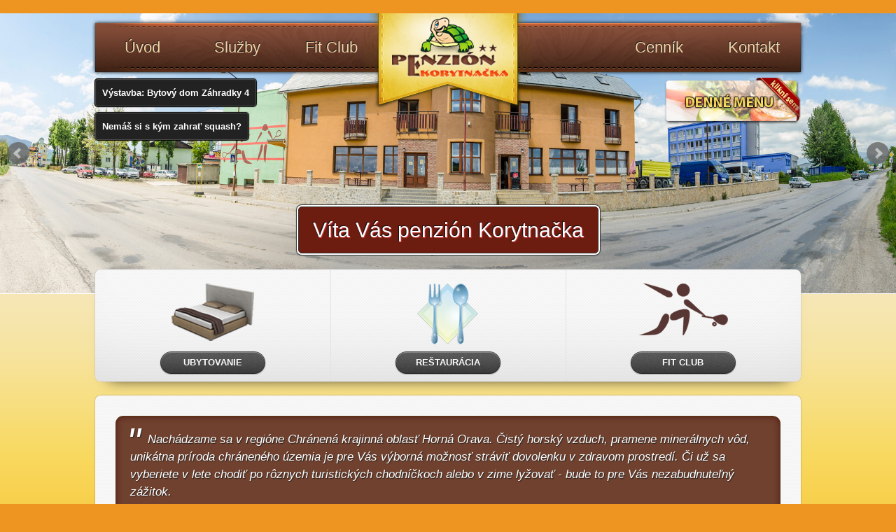

--- FILE ---
content_type: text/html; charset=UTF-8
request_url: https://penzionkorytnacka.sk/
body_size: 2841
content:
﻿<!DOCTYPE html>
<html lang="sk">
    <head>
        <meta charset="utf-8">
        <meta http-equiv="X-UA-Compatible" content="IE=edge">
        <meta name="viewport" content="width=device-width, initial-scale=1">
        <title>Víta Vás penzión Korytnačka</title>
        <meta name="description" lang="sk" content="" />
        <meta name="keywords" lang="sk" content="" />
        <meta name="copyright" content="Copyright (C) 2024 Penzión korytnačka http://www.penzionkorytnacka.sk, All Rights Reserved." />
        <meta http-equiv="author" content="© 2015 K-sten Námestovo, http://www.k-sten.sk, All Rights Reserved." />
        <link rel="stylesheet" href="css/pure-min.css">
        <!-- stylesheets -->
        <!--[if lte IE 8]>
        <link rel="stylesheet" href="http://yui.yahooapis.com/pure/0.6.0/grids-responsive-old-ie-min.css">
        <![endif]-->
        <!--[if gt IE 8]><!-->
        <link rel="stylesheet" href="css/grids-responsive-min.css">
        <!--<![endif]-->
        <link media="screen" href="css/main.css?v=4" rel="stylesheet" type="text/css" />
        <link media="screen" href="css/colorbox.css" rel="stylesheet" type="text/css" />
        <link media="screen" href="css/jquery.bxslider.css" rel="stylesheet" type="text/css" />
        <!--[if gte IE 9]>
        <style type="text/css">
        .gradient {
            filter: none;
        }
        </style>
        <![endif]-->
        <!-- stylesheets -->
        <script src='https://www.google.com/recaptcha/api.js?hl=sk'></script>
    </head>
    <body >
        <div id="header">
                        <ul id="slider">
                            <li><img src="slider/13.jpg" alt="" /></li>
                            <li><img src="slider/14.jpg" alt="" /></li>
                            <li><img src="slider/15.jpg" alt="" /></li>
                        </ul>
                                    
            <div class="container">
                <div id="nav-top">
                    <ul class="nav left">
                        <li id="a1"><a href="index.php">Úvod</a></li>
                        <li id="a2"><a href="sluzby.php">Služby</a></li>
                        <li id="a3"><a href="fit_club.php?sub=1">Fit Club</a></li>
                    </ul>
                    <ul class="nav right">
                        <li id="a5"><a href="cennik.php">Cenník</a></li>
                        <li id="a6"><a href="kontakt.php">Kontakt</a></li>
                        </ul>
                    <ul class="links">
                        <li><a id="kniha" class="odkaz" href="kniha.php">Kniha stažností a prianí</a></li>
                        <li><a id="hraci" class="odkaz" href="javascript:;" onclick="$.colorbox({href:'sub/hraci.html'});">Nemáš si s kým zahrať squash?</a></li>
                       <li><a id="bytovka4" class="odkaz" href="/bytovy-dom-namestovo-4.php">Výstavba: Bytový dom Záhradky 4</a></li>
                                                                <li><a href="data/menu98977198.tÝŽdennÉ menu.pdf" id="denne_menu" onclick="window.open(this.href,'targetWindow','toolbar=no,location=no,status=no,menubar=no,scrollbars=yes,resizable=yes,width=SomeSize,height=SomeSize'); return false;" p="denné menu, pre stiahnutie klikni sem">Denné menu</a></li>
                                        </ul>
                    <div id="homelink">
                        <a rel="home" href="http://www.penzionkorytnacka.sk/">www.penzionkorytnacka.sk<span></span></a>
                    </div>
                    <a href="javascript:;" id="menu-toggle"><span>Menu</span></a>
                </div><!-- #nav-top -->
            </div><!-- .container -->
        </div><!-- #header -->
        <div id="container-background">
            <div class="container">
                                <h1 id="title" class="box-sh2 radius bg-red">Víta Vás penzión Korytnačka</h1>
                <div id="services" class="tac pure-g">
    <a id="service1" class="pure-u-1 pure-u-sm-1-3 pure-u-md-1-3" href="sluzby.php"><img src="images/service-1.png" alt=""><span>Ubytovanie</span></a>
    <a id="service2" class="pure-u-1 pure-u-sm-1-3 pure-u-md-1-3" href="sluzby.php"><img src="images/service-2.png" alt=""><span>Reštaurácia</span></a>
    <a id="service3" class="pure-u-1 pure-u-sm-1-3 pure-u-md-1-3" href="fit_club.php?sub=1"><img src="images/service-3.png" alt=""><span>Fit club</span></a>
    <a id="service4" class="pure-u-1 pure-u-sm-1-3 pure-u-md-1-3" href="taxi.php" style=" display: none; "><img src="images/service-4.png" alt=""><span>Taxi</span></a>
</div><!-- #services -->

<div id="main" class="box-sh pattern1">
     <div id="content" class="grid_12">       
        <!-- <div id="novinka">
            <h2>Námestovský squashový turnaj kat. C</h2>
            <p>
            Pozývame Vás na Námestovský squashový turnaj kat.C, ktorý sa uskutoční 13.9.2014 o 9:00 hod v Penzióne Korytnačka v Námestove. Viac informácií nájdete <a href="squashovy-turnaj-19-9-2014.pdf" onclick="window.open(this.href); return false;">na letáku (kliknite sem)</a>
            </p>
        </div> -->
        <p class="text-bg indent">
            <span class="quoteL">"</span>
            Nachádzame sa v regióne Chránená krajinná oblasť Horná Orava. Čistý horský vzduch, pramene minerálnych vôd, unikátna príroda chráneného územia je pre Vás výborná možnosť stráviť dovolenku v zdravom prostredí. Či už sa vyberiete v lete chodiť po rôznych turistických chodníčkoch alebo v zime lyžovať - bude to pre Vás nezabudnuteľný zážitok.
        </p>
        <p class="text-bg">Slovensko síce more nemá, vodné dielo na Orave je však tak rozsiahle a plné rekreačných aktivít akoby morom skutočne bolo. Ak neveríte, overte si to pobytom prostredníctvom webovej stránky <a href="http://www.ubytovanienaslovensku.eu/oravska-priehrada" target="_blank">ubytovanie Oravská priehrada</a>. Komfortné a kvalitné služby cestovného ruchu tu ponúka <a href="http://www.ubytovanienaslovensku.eu/namestovo" target="_blank">ubytovanie Námestovo</a> a viac alternatív nielen pre oravský región nájdete s projektom <a href="http://www.ubytovanienaslovensku.eu/" target="_blank">ubytovanienaslovensku</a>.</p>
    </div><!-- #content -->
</div><!-- #main -->
            </div><!-- .container -->
        </div><!-- #container-background -->
        <!-- javascripts -->
        <!--[if lt IE 9]>
        <script src="http://ie7-js.googlecode.com/svn/version/2.1(beta4)/IE9.js"></script>
        <![endif]-->
        <script src="js/jquery-1.7.1.min.js" type="text/javascript"></script>
        <script src="js/jquery-ui-1.8.17.custom.min.js" type="text/javascript"></script>
        <script src="js/jquery.colorbox.js" type="text/javascript"></script>
        <script src="js/jquery.bxslider.min.js" type="text/javascript"></script>
        <script type="text/javascript">
            $(document).ready(function(){
                $('#slider').bxSlider({
                    auto: true,
                    pager: false,
                    preloadImages: 'all'
                });
                $(".link-gallery").colorbox({maxWidth:'90%',maxHeight:'90%'});
            });
            
            (function (window, document) {
                var menu     = document.getElementById('nav-top'),
                    menuLink = document.getElementById('menu-toggle');

                function toggleClass(element, className) {
                    var classes = element.className.split(/\s+/),
                        length = classes.length,
                        i = 0;

                    for(; i < length; i++) {
                      if (classes[i] === className) {
                        classes.splice(i, 1);
                        break;
                      }
                    }
                    // The className is not found
                    if (length === classes.length) {
                        classes.push(className);
                    }

                    element.className = classes.join(' ');
                }

                menuLink.onclick = function (e) {
                    var active = 'active';

                    e.preventDefault();
                    toggleClass(menu, active);
                    toggleClass(menuLink, active);
                };

            }(this, this.document));
        </script>
        <!-- javascripts -->
    </body>
</html>

--- FILE ---
content_type: text/css; charset=utf-8
request_url: https://penzionkorytnacka.sk/css/main.css?v=4
body_size: 4952
content:
@import url(http://fonts.googleapis.com/css?family=Lobster&subset=latin-ext) only screen and (min-width:48em);
body{font:13px/1.5 sans-serif;}hr{border:0 #ccc solid;border-top-width:1px;clear:both;height:0}h1{font-size:25px}h2{font-size:23px}h3{font-size:21px}h4{font-size:19px}h5{font-size:17px}h6{font-size:15px}ol{list-style:decimal}ul{list-style:disc}li{margin-left:30px}p,dl,hr,h1,h2,h3,h4,h5,h6,ol,ul,pre,table,address,fieldset,figure{margin-bottom:20px; margin-top:0;}
html, body {height:100%;}
body{text-align:center;color:#222;background:#ee9420;}
a:link{text-decoration:none}
a:visited{text-decoration:none}
a:hover{text-decoration:underline}
a:focus{outline:0 none}
a img,td img,th img{vertical-align:middle}
ul {padding:0;}
input[type='submit'],input[type='file'],label[for],select,button,.pointer{cursor:pointer;}
fieldset {border:0 none; padding:0;}

.clear{clear:both;display:block;overflow:hidden;visibility:hidden;width:0;height:0}
.clearfix:after{clear:both;content:' ';display:block;font-size:0;line-height:0;visibility:hidden;width:0;height:0}
.clearfix{display:inline-block}
* html .clearfix{height:1%}
.clearfix{display:block}

.fll{float:left!important}
.flr{float:right!important}
.tal{text-align:left!important}
.tar{text-align:right!important}
.tac{text-align:center!important}
.valignm{vertical-align:middle!important}
.valignt{vertical-align:top!important}
.valignb{veertical-agign:bottom!important}
.nowrap{white-space:nowrap}
.italic{font-style:italic}
.bold{font-weight:bold}
.nomargin{margin:0}
.nopadding{padding:0}
.box-sh{box-shadow:0 0 3px -1px #333;-moz-box-shadow:0 0 3px -1px #333;-webkit-box-shadow:0 0 3px -1px #333}
.box-sh2{box-shadow:0 0 0 2px #fff,0 0 1px 3px #333;-moz-box-shadow:0 0 0 2px #fff,0 0 1px 3px #333;-webkit-box-shadow:0 0 0 2px #fff,0 0 1px 3px #333}
.box-sh-in{box-shadow:0 0 15px #ccc inset;-moz-box-shadow:0 0 15px #ccc inset;-webkit-box-shadow:0 0 15px #ccc inset}
.radius{border-radius:5px;-moz-border-radius:5px;-webkit-border-radius:5px}
.radius2{border-radius:8px;-moz-border-radius:8px;-webkit-border-radius:8px}
.bg-red{background:#6d1c10}
.red{color:#6d1c10}
.green{color:#39a522}
.dashed{border:1px dashed #bbb;margin:7px;padding:7px}
.pattern1{background:url(../images/pattern1.png) left top}
.pattern2{background:url(../images/pattern2.png) left top}
.inline-block{display:inline-block}
.fullwidth{width:100%}
h1,h2,h3,h4,h5{font-family:'Lobster',sans-serif;font-weight:normal}
#content h1,#content h2,#content h3,#content h4,#content h5{color:#6d1c10}

.pure-button-primary, .pure-button-selected, a.pure-button-primary, a.pure-button-selected {background-color:#942818;}

.container {box-sizing:border-box; width:100%; max-width:1024px; margin:0 auto; padding-left:8px; padding-right:8px;}

#container-background{border-top:1px solid #fff; min-height:300px;
/* Permalink - use to edit and share this gradient: http://colorzilla.com/gradient-editor/#f7e8bb+0,f6e7b7+0,f7e4a1+15,f8d960+42,f8d14e+53,f5bd39+69,f3af30+77,ee9420+100 */
background: #f7e8bb; /* Old browsers */
/* IE9 SVG, needs conditional override of 'filter' to 'none' */
background: url([data-uri]);
background: -moz-linear-gradient(top,  #f7e8bb 0%, #f6e7b7 0%, #f7e4a1 15%, #f8d960 42%, #f8d14e 53%, #f5bd39 69%, #f3af30 77%, #ee9420 100%); /* FF3.6+ */
background: -webkit-gradient(linear, left top, left bottom, color-stop(0%,#f7e8bb), color-stop(0%,#f6e7b7), color-stop(15%,#f7e4a1), color-stop(42%,#f8d960), color-stop(53%,#f8d14e), color-stop(69%,#f5bd39), color-stop(77%,#f3af30), color-stop(100%,#ee9420)); /* Chrome,Safari4+ */
background: -webkit-linear-gradient(top,  #f7e8bb 0%,#f6e7b7 0%,#f7e4a1 15%,#f8d960 42%,#f8d14e 53%,#f5bd39 69%,#f3af30 77%,#ee9420 100%); /* Chrome10+,Safari5.1+ */
background: -o-linear-gradient(top,  #f7e8bb 0%,#f6e7b7 0%,#f7e4a1 15%,#f8d960 42%,#f8d14e 53%,#f5bd39 69%,#f3af30 77%,#ee9420 100%); /* Opera 11.10+ */
background: -ms-linear-gradient(top,  #f7e8bb 0%,#f6e7b7 0%,#f7e4a1 15%,#f8d960 42%,#f8d14e 53%,#f5bd39 69%,#f3af30 77%,#ee9420 100%); /* IE10+ */
background: linear-gradient(to bottom,  #f7e8bb 0%,#f6e7b7 0%,#f7e4a1 15%,#f8d960 42%,#f8d14e 53%,#f5bd39 69%,#f3af30 77%,#ee9420 100%); /* W3C */
filter: progid:DXImageTransform.Microsoft.gradient( startColorstr='#f7e8bb', endColorstr='#ee9420',GradientType=0 ); /* IE6-8 */
}
#container-background > .container {padding-bottom:1px;}

#header{width:100%;position:relative;padding-top:50px;}
#header > img {max-width:100%; height:auto; display:block; margin:0;}

#slider {margin:0;padding:0;}
#slider li {margin:0;}
#slider img {display:none; margin:0;}
#map_canvas{width:100%;height:100%}

#menu-toggle {display:none;}
#homelink {display:none;}

#main {padding:0;position:relative;z-index:11;margin-bottom:40px;border-radius:8px;-moz-border-radius:8px;-webkit-border-radius:8px}
#title {display:inline-block;margin:20px auto;padding:5px 10px;font-size:16px;font-weight:normal;color:#fff;border:1px solid #333;text-shadow:-1px -1px 1px #111,1px 1px 1px #c33;}

#services {background:url(../images/pattern1.png) 0 0;box-shadow:0 -100px 120px -100px rgba(0,0,0,0.15) inset, 0 0 0 1px rgba(189, 189, 189, 0.46), 0 15px 20px -20px rgba(0, 0, 0, 1);z-index:11;position:relative;list-style:none;margin-bottom:60px;border-radius:8px;overflow:hidden;}
#services a{display:block;height:140px;padding-top:20px;position:relative;}
#services a:hover,#servives a:active{background:rgba(0,0,0,0.03);}
#services a span{display:block;width:152px;height:33px;left:50%;margin-left:-76px;position:absolute;bottom:10px;color:#fafafa;font-weight:bold;text-shadow:1px 1px 0 #444;line-height:32px;text-transform:uppercase;background:url(../images/sprite.png) no-repeat left -380px}
#services a:hover span{background-position:-160px -380px;text-decoration:none;color:#fff}
#services a:active span{background-position:-320px -380px}

input[type=text]{width:100%;outline:0 none;border:0 none}
.input {display:none !important;}
textarea{resize:vertical;width:100%;}
input,select,textarea{}
form label{margin-bottom:5px;display:block}
#ui-datepicker-div{font-size:11px}
#content{padding:15px 15px 1px;text-align:left}
#content ul{line-height:2;}
.text-bg{padding:10px;font-style:italic;font-size:13px;color:#fff;background:#70412E;border-radius:10px;box-shadow:0 0 10px 0 #521B1B inset, 0 0 0 1px #58360B;position:relative;text-shadow:1px 1px 1px #242424;}
.text-bg ul {margin:0;}
.text-bg span{font-size:55px;position:absolute}
.text-bg .lead {font-size:18px;}
#content .text-bg a {color:#ffed8e; text-decoration:underline;}
span.quoteL{top:-5px;left:-10px}
span.quoteR{top:65px;right:20px}
.indent{text-indent:25px}

#content a{color:#6d1c10;text-decoration:none}

table.separate {border-collapse:separate;border:1px solid #FFF;background:#EEE;box-shadow:0 0 1px 0 #909090;}
td{padding:5px;border-top:1px solid #ddd;border-bottom:1px solid #ddd;font-size:11px;}
.odd td {background:#f5f5f5;border-bottom:1px solid #fff;border-top:1px solid #fff;}
.separate tbody > tr:first-child td {border-top:0 none;}
.separate tbody > tr:last-child td {border-bottom:0 none;}

.gallery {margin-left:-5px;margin-right:-5px;}
.link-gallery{display:block;margin:5px;padding:5px;background:#fff;box-shadow:0 0 5px -1px #999;box-sizing:border-box;}
.link-gallery img{display:block; width:100%; height:auto;}
.link-gallery:hover {box-shadow:0 0 5px -1px #000}
.grid_9 .link-gallery{margin:9px}
.grid_9 .gallery{margin:0 -9px}
.body1 #contact_form{padding:10px;border:1px solid #fff;background:#ddd;box-shadow:0 0 1px #aaa inset}
#contact_form{margin-bottom:20px}
#contact_form h2{margin:0 0 10px;color:#39a522}
#contact_form label{margin:14px 0 5px}
#contact_form fieldset{margin:0;padding:0;}
#contact_form .pure-button {margin:0;}
.er{color:red;font-style:italic}
#novinka {background:#333; background:none repeat scroll 0 0 rgba(0, 0, 0, 0.7); border-radius:15px 15px 15px 15px; color:#FFFFFF; font-size:17px; margin-bottom:20px; padding:20px; position:absolute; text-align:center; top:-500px; text-shadow:0 0 1px #000000; width:968px; left:-15px;}
#novinka p {margin-bottom:0;}
#novinka h2 {font-size:31px; color:#F7CD07;}
#novinka a[href$=".pdf"] {background:url("../images/file-pdf.png") no-repeat scroll right center transparent; padding-right:24px; color:#F7CD07;}
#novinka a:hover {text-decoration:underline;}

@media only screen and (max-width:63.9375em) {
	#services a {box-shadow:0 1px 0 #E2E2E2;}
	#slider li {overflow:hidden;} 
	#slider img {max-width:150%; width:150%; margin-left:-25%;}
}

@media only screen and (max-width:47.9375em) {
	#hraci {display:none !important;}

	#menu-toggle {display:block;position:absolute;height:34px;line-height:33px;right:8px;top:8px;padding:0 2.22222rem 0 0.83333rem;font-size:16px;text-transform:uppercase;color:#fff;}
	#menu-toggle:hover {text-decoration:none;}
	#menu-toggle span:after {content:"";display:block;height:0;position:absolute;margin-top:-8px;top:50%;right:1px;box-shadow:0 0 0 1px #FFFFFF, 0 7px 0 1px #FFFFFF, 0 14px 0 1px #FFFFFF;width:24px;}

	#nav-top {background:#693928;display:block;width:100%;padding-top:50px;min-height:0px;margin:0;position:absolute;top:0px;left:0;right:0;z-index:10000;box-shadow:0 0 5px #000;}
	#nav-top ul{margin:0;list-style:none;display:none;}
	#nav-top.active ul {display:block;}
	#nav-top ul.left {border-top:1px solid #91533D;box-shadow:0 -1px 0 #452418;}
	#nav-top ul.links {background:rgba(0,0,0,0.5);}
	#nav-top li{display:block;width:100%;margin:0;}
	#nav-top li a{color:#fff;font-size:14px;text-align:left;display:block;padding:8px;text-shadow:-1px -1px 0 #222;transition:background 0.35s, box-shadow 0.15s;}
	#nav-top li a:hover{text-decoration:none;background:rgba(0,0,0,0.25);}

	#submenu {margin:0 0 20px; text-align:center; line-height:1.5 !important;}
	#submenu li {margin:0; padding:0; display:inline-block; margin:3px 1px;}
	#submenu li a {display:block; padding:5px 8px; border:1px solid #ddd; border-radius:5px; background:#673929; color:#fff; box-shadow: 0 0 5px rgba(0,0,0,0.5) inset;}
	#submenu li a.active {background:#6d1c10;}

	span.quoteL {font-size:50px; left:-20px;}
}

@media only screen and (max-width:35.4375em) {
	p, dl, hr, h1, h2, h3, h4, h5, h6, ol, ul, pre, table, address, fieldset, figure {margin-bottom:15px;}
	span.quoteL {font-size:40px; left:-15px;}
	.indent {text-indent:20px;}
}

@media only screen and (min-width:35.5em) {
	#services a {box-shadow:1px 0 0 #E2E2E2, 0 1px 0 #E2E2E2;}
	td{padding:10px;width:33%;font-size:13px;}
	.body1 #contact_form{padding:20px;}
}

@media only screen and (min-width:48em) {
	.bigger{font-size:15px}

	#content{padding:20px 20px 5px;}
	#header{width:100%;position:relative;background:#000}
	#header {padding-top:0;}
	#header > .container {position:absolute; top:0; left:0; right:0;}

	#slider-container{position:relative;width:100%;height:600px;margin:0 auto;text-align:center;overflow:hidden;}
	#map_canvas{width:100%;height:100%}

	#nav-top{height:70px;margin:0 8px;padding:0;background:url(../images/nav-top.png) no-repeat center top;position:absolute;top:8px;left:0;right:0;z-index:10;box-shadow:0 0 5px #000;}
	#nav-top ul{margin:0;list-style:none;display:inline-block;}
	#nav-top .nav li{float:left;margin:0;}
	#nav-top .nav li a{position:relative;z-index:11;background:url(../images/nav-top-hover.png) no-repeat 0 -100px;font-family:'Lobster',sans-serif;color:#f1d4a8;font-size:22px;display:block;height:69px;line-height:69px;width:121px;text-shadow:-1px -1px 0 #222;transition:background 0.35s, box-shadow 0.15s;}
	#nav-top .nav li a:hover {color:#fff;text-decoration:none;background-position:0 0}
	#nav-top .left a:hover{box-shadow:1px 0 2px 0 #222 inset}
	#nav-top .right a:hover{box-shadow:-1px 0 2px 0 #222 inset}

	.text-bg {font-size:15px; padding:15px;}

	a#denne_menu{display:block;width:195px;height:67px;position:absolute;top:78px;right:0px;z-index:1000;text-indent:-9999px;background:url(../images/sprite.png) no-repeat -556px -460px}
	a#denne_menu:hover{background-position:-556px -530px}
	a.odkaz{z-index:1000;box-shadow:0 0 1px 1px #000,0 0 1px 1px #4f4f4f inset;background:none repeat scroll 0 0 #222;border-radius:4px 4px 4px 4px;color:#fff;font-weight:bold;left:0px;padding:10px;position:absolute;top:80px}
	a.odkaz:hover{background-color:#333;text-decoration:none}
	a#hraci {top:128px;}
	a#bytovka {top:176px; background:#FDE013; color:#000; border:2px solid #fff; box-shadow:0 0 1px 1px #000;}
	a#bytovka3 {top:228px; background:#FDE013; color:#000; border:2px solid #fff; box-shadow:0 0 1px 1px #000;}

	#services a {box-shadow:1px 0 0 #E2E2E2;}

	#title{padding:5px 10px;font-size:24px;}

	.gallery {margin-left:-10px;margin-right:-10px;}
	.link-gallery{margin:10px;}

	.text-bg .lead {font-size:26px;}

	#submenu-container {position:relative;padding-left:202px;background:url(../images/submenu-container.png) repeat-y -50px top;-webkit-border-radius:8px 0 0 8px;-moz-border-radius:8px 0 0 8px;border-radius:8px 0 0 8px}
	#submenu {margin:0;position:absolute;left:-24px;top:30px;list-style:none;text-align:left;}
	#submenu li {margin:0}
	#submenu a {font-family:'Lobster',sans-serif;display:block;width:226px;height:56px;background:url(../images/sprite.png) no-repeat left -460px;line-height:44px;color:#fff;font-size:18px;text-indent:39px;text-shadow:1px 1px 1px #333;margin-bottom:5px}
	#submenu a:hover, #submenu a.active {text-decoration:none;background-position:left -520px}
}

@media only screen and (min-width:64em) {
	#nav-top {max-width:1008px; margin:0 auto;}
	#nav-top {top:14px;}
	#nav-top ul {display:block;}
	#nav-top ul.left {float:left;}
	#nav-top ul.right {float:right;}
	#nav-top .nav li a {width:135px;}
	#homelink {display:block;width:240px;height:140px;position:absolute;left:50%;top:-14px;margin-left:-120px}
	#homelink a{display:block;width:100%;height:100%;position:relative;text-decoration:none;text-indent:-9999px}
	#homelink a span{background:url('../images/homelink.png') 0 0 no-repeat;cursor:pointer;display:block;width:100%;height:100%;position:absolute;left:0;top:0;z-index:10}

	#content{padding:30px 30px 10px;}

	.text-bg {font-size:17px; padding:20px;}

	#services {margin-top:-102px;margin-bottom:122px;}
	#main{margin-top:-102px;}
	#title{position:relative;margin:0 auto;z-index:11;bottom:125px;padding:10px 20px;font-size:30px;}

	#submenu-container {padding-left:252px;background-position:0 top;}
	#submenu a {width:276px;font-size:20px;}
	#submenu a:hover {text-decoration:none;background-position:left -520px}
	#submenu a.active {width:298px;background-position:left -580px}
}

@media only screen and (min-width:80em) {

}

/* google recaptcha */
@media screen and (max-width: 350px){
    .captcha-container {
        margin: 0 -20px;
        text-align: center;
    }
    #rc-imageselect, .g-recaptcha {
        display:inline-block;
        margin: 0 auto;
    }
    #contact_form.kontakt {
    	margin: 0 -15px;
    }
}

--- FILE ---
content_type: text/css; charset=utf-8
request_url: https://penzionkorytnacka.sk/css/colorbox.css
body_size: 1003
content:
#colorbox,#cboxOverlay,#cboxWrapper{position:absolute;top:0;left:0;z-index:9999;overflow:hidden}
#cboxOverlay{position:fixed;width:100%;height:100%}
#cboxMiddleLeft,#cboxBottomLeft{clear:left}
#cboxContent{position:relative}
#cboxLoadedContent{overflow:auto}
#cboxTitle{margin:0}
#cboxLoadingOverlay,#cboxLoadingGraphic{position:absolute;top:0;left:0;width:100%}
#cboxPrevious,#cboxNext,#cboxClose,#cboxSlideshow{cursor:pointer}
.cboxPhoto{float:left;margin:auto;border:0;display:block}
.cboxIframe{width:100%;height:100%;display:block;border:0}
#cboxOverlay{background:url(../images/overlay.png) repeat 0 0}
#cboxTopLeft{width:21px;height:21px;background:url(../images/controls.png) no-repeat -100px 0}
#cboxTopRight{width:21px;height:21px;background:url(../images/controls.png) no-repeat -129px 0}
#cboxBottomLeft{width:21px;height:21px;background:url(../images/controls.png) no-repeat -100px -29px}
#cboxBottomRight{width:21px;height:21px;background:url(../images/controls.png) no-repeat -129px -29px}
#cboxMiddleLeft{width:21px;background:url(../images/controls.png) left top repeat-y}
#cboxMiddleRight{width:21px;background:url(../images/controls.png) right top repeat-y}
#cboxTopCenter{height:21px;background:url(../images/border.png) 0 0 repeat-x}
#cboxBottomCenter{height:21px;background:url(../images/border.png) 0 -29px repeat-x}
#cboxContent{background:#fff;overflow:hidden}
#cboxError{padding:50px;border:1px solid #ccc}
#cboxLoadedContent{margin-bottom:28px}
#cboxTitle{position:absolute;bottom:4px;left:0;text-align:center;width:100%;color:#949494}
#cboxCurrent{position:absolute;bottom:4px;left:58px;color:#949494}
#cboxSlideshow{position:absolute;bottom:4px;right:30px;color:#0092ef}
#cboxPrevious{position:absolute;bottom:0;left:0;background:url(../images/controls.png) no-repeat -75px 0;width:25px;height:25px;text-indent:-9999px}
#cboxPrevious.hover{background-position:-75px -25px}
#cboxNext{position:absolute;bottom:0;left:27px;background:url(../images/controls.png) no-repeat -50px 0;width:25px;height:25px;text-indent:-9999px}
#cboxNext.hover{background-position:-50px -25px}
#cboxLoadingOverlay{background:url(../images/loading_background.png) no-repeat center center}
#cboxLoadingGraphic{background:url(../images/loading.gif) no-repeat center center}
#cboxClose{position:absolute;bottom:0;right:0;background:url(../images/controls.png) no-repeat -25px 0;width:25px;height:25px;text-indent:-9999px}
#cboxClose.hover{background-position:-25px -25px}
.cboxIE #cboxTopLeft,.cboxIE #cboxTopCenter,.cboxIE #cboxTopRight,.cboxIE #cboxBottomLeft,.cboxIE #cboxBottomCenter,.cboxIE #cboxBottomRight,.cboxIE #cboxMiddleLeft,.cboxIE #cboxMiddleRight{filter:progid:DXImageTransform.Microsoft.gradient(startColorstr=#00FFFFFF,endColorstr=#00FFFFFF)}
.cboxIE6 #cboxTopLeft{background:url(../images/ie6/borderTopLeft.png)}
.cboxIE6 #cboxTopCenter{background:url(../images/ie6/borderTopCenter.png)}
.cboxIE6 #cboxTopRight{background:url(../images/ie6/borderTopRight.png)}
.cboxIE6 #cboxBottomLeft{background:url(../images/ie6/borderBottomLeft.png)}
.cboxIE6 #cboxBottomCenter{background:url(../images/ie6/borderBottomCenter.png)}
.cboxIE6 #cboxBottomRight{background:url(../images/ie6/borderBottomRight.png)}
.cboxIE6 #cboxMiddleLeft{background:url(../images/ie6/borderMiddleLeft.png)}
.cboxIE6 #cboxMiddleRight{background:url(../images/ie6/borderMiddleRight.png)}
.cboxIE6 #cboxTopLeft,.cboxIE6 #cboxTopCenter,.cboxIE6 #cboxTopRight,.cboxIE6 #cboxBottomLeft,.cboxIE6 #cboxBottomCenter,.cboxIE6 #cboxBottomRight,.cboxIE6 #cboxMiddleLeft,.cboxIE6 #cboxMiddleRight{_behavior:expression(this.src = this.src ? this.src:this.currentStyle.backgroundImage.split('"')[1],this.style.background = "none",this.style.filter = "progid:DXImageTransform.Microsoft.AlphaImageLoader(src="+this.src+", sizingMethod='scale')")}